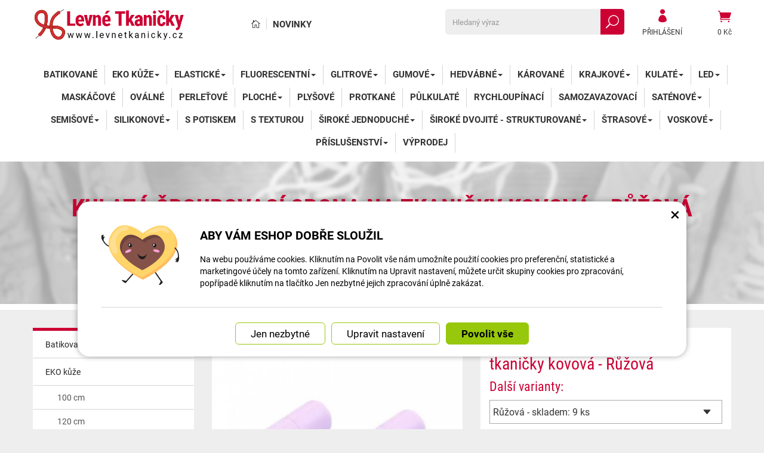

--- FILE ---
content_type: text/html; charset=UTF-8
request_url: https://www.levne-tkanicky.cz/148699-kulata-sroubovaci-spona-na-tkanicky-kovova-ruzova.html
body_size: 12020
content:
<!DOCTYPE html>
<html lang="cs-cz">	<head>
<!-- Basic -->
<meta charset="utf-8">
<title>Kulatá šroubovací spona na tkaničky kovová - Růžová | Levné Tkaničky</title>
<meta name="description" content="Kulatá šroubovací spona na tkaničky je praktický a stylový doplněk, který bezpečně udrží tkaničky na svém místě. Kulatá šroubovací | Levné Tkaničky">
<meta name="keywords" content="Kulatá, šroubovací, spona, na, tkaničky, kovová, , , Růžová, Kulatá šroubovací spona na tkaničky kovová - Růžová, Levné Tkaničky">
<meta name="robots" content="index, follow">
<meta name="application-name" content="CPedit">
<meta name="author" content="CzechProject spol. s r.o.">
<meta property="og:title" content="Kulatá šroubovací spona na tkaničky kovová - Růžová | Levné Tkaničky | Levné Tkaničky">
<meta property="og:url" content="https://www.levne-tkanicky.cz/148699-kulata-sroubovaci-spona-na-tkanicky-kovova-ruzova.html">
<meta property="og:type" content="article">
<meta property="og:description" content="Kulatá šroubovací spona na tkaničky je praktický a stylový doplněk, který bezpečně udrží tkaničky na svém místě. Kulatá šroubovací | Levné Tkaničky">
<meta property="og:site_name" content="Levné Tkaničky">
<meta itemprop="name" content="Kulatá šroubovací spona na tkaničky kovová - Růžová | Levné Tkaničky | Levné Tkaničky">
<meta itemprop="description" content="Kulatá šroubovací spona na tkaničky je praktický a stylový doplněk, který bezpečně udrží tkaničky na svém místě. Kulatá šroubovací | Levné Tkaničky">
<meta property="og:image" content="https://www.levne-tkanicky.cz/photos/produkty/f/148/148699.jpg?m=1674221821">
<meta itemprop="image" content="https://www.levne-tkanicky.cz/photos/produkty/f/148/148699.jpg?m=1674221821">
<meta property="og:image" content="https://www.levne-tkanicky.cz/img/logo.png">
<meta itemprop="image" content="https://www.levne-tkanicky.cz/img/tkanicky_cz/logo.png">
<link rel="apple-touch-icon" sizes="57x57" href="/img/tkanicky_cz/favicon/apple-icon-57x57.png">
<link rel="apple-touch-icon" sizes="60x60" href="/img/tkanicky_cz/favicon/apple-icon-60x60.png">
<link rel="apple-touch-icon" sizes="72x72" href="/img/tkanicky_cz/favicon/apple-icon-72x72.png">
<link rel="apple-touch-icon" sizes="76x76" href="/img/tkanicky_cz/favicon/apple-icon-76x76.png">
<link rel="apple-touch-icon" sizes="114x114" href="/img/tkanicky_cz/favicon/apple-icon-114x114.png">
<link rel="apple-touch-icon" sizes="120x120" href="/img/tkanicky_cz/favicon/apple-icon-120x120.png">
<link rel="apple-touch-icon" sizes="144x144" href="/img/tkanicky_cz/favicon/apple-icon-144x144.png">
<link rel="apple-touch-icon" sizes="152x152" href="/img/tkanicky_cz/favicon/apple-icon-152x152.png">
<link rel="apple-touch-icon" sizes="180x180" href="/img/tkanicky_cz/favicon/apple-icon-180x180.png">
<link rel="icon" type="image/png" sizes="192x192" href="/img/tkanicky_cz/favicon/android-icon-192x192.png">
<link rel="icon" type="image/png" sizes="32x32" href="/img/tkanicky_cz/favicon/favicon-32x32.png">
<link rel="icon" type="image/png" sizes="96x96" href="/img/tkanicky_cz/favicon/favicon-96x96.png">
<link rel="icon" type="image/png" sizes="16x16" href="/img/tkanicky_cz/favicon/favicon-16x16.png">
<meta name="msapplication-TileColor" content="#ffffff">
<meta name="msapplication-TileImage" content="/img/tkanicky_cz/favicon/ms-icon-144x144.png">
<meta name="theme-color" content="#ffffff">
<link rel="manifest" href="/manifest.json">
<!-- Mobile Metas -->
<meta name="viewport" content="width=device-width, initial-scale=1.0, minimum-scale=1.0">
<link href="https://shared.czechproject.cz/fonty/roboto/roboto.css?v=2017b" rel="stylesheet">
<link href="https://shared.czechproject.cz/fonty/roboto-condensed/roboto-condensed.css?v=2017" rel="stylesheet">
<link href="/css/bootstrap.min.css" rel="stylesheet">
<link href="/css/elegant_ico.css" rel="stylesheet" type="text/css">
<!--[if lte IE 7]><script src="lte-ie7.js"></script><![endif]-->
<link href="/css/tkanicky_cz/style.min.css?m=1736238737" rel="stylesheet">
<link href="/css/tkanicky_cz/menu.min.css?m=1578410655" rel="stylesheet">
<link href="/css/global.min.css?m=1768567001" rel="stylesheet">
<link href="/css/print.min.css?m=1504535335" rel="stylesheet" media="print">
<!-- HTML5 shim and Respond.js for IE8 support of HTML5 elements and media queries -->
<!-- WARNING: Respond.js doesn't work if you view the page via file:// -->
<!--[if lt IE 9]>
<script src="https://oss.maxcdn.com/html5shiv/3.7.2/html5shiv.min.js"></script>
<script src="https://oss.maxcdn.com/respond/1.4.2/respond.min.js"></script>
<![endif]-->
<link rel="canonical" href="https://www.levne-tkanicky.cz/148699-kulata-sroubovaci-spona-na-tkanicky-kovova-ruzova.html">
<script type="text/javascript">
window.dataLayer = window.dataLayer || [];
function gtag(){ dataLayer.push(arguments);}
gtag('consent', 'default', {
'ad_storage': 'denied',
'analytics_storage': 'denied',
'ad_user_data': 'denied',
'ad_personalization': 'denied',
'functionality_storage': 'granted',
'personalization_storage': 'denied',
'security_storage': 'granted'
});
var cookieConsentDisable_addConsent = true;
</script>
<!-- Google Tag Manager -->
<script>(function(w,d,s,l,i){ w[l]=w[l]||[];w[l].push({ 'gtm.start':
new Date().getTime(),event:'gtm.js'});var f=d.getElementsByTagName(s)[0],
j=d.createElement(s),dl=l!='dataLayer'?'&l='+l:'';j.async=true;j.src=
'https://www.googletagmanager.com/gtm.js?id='+i+dl;f.parentNode.insertBefore(j,f);
})(window,document,'script','dataLayer','GTM-KJWJNGX');</script>
<!-- End Google Tag Manager -->
<!-- Facebook Pixel Code -->
<script type="text/plain" data-cookie-consent="marketing">
!function(f,b,e,v,n,t,s){ if(f.fbq)return;n=f.fbq=function(){ n.callMethod?
n.callMethod.apply(n,arguments):n.queue.push(arguments)};if(!f._fbq)f._fbq=n;
n.push=n;n.loaded=!0;n.version='2.0';n.queue=[];t=b.createElement(e);t.async=!0;
t.src=v;s=b.getElementsByTagName(e)[0];s.parentNode.insertBefore(t,s)}(window,
document,'script','https://connect.facebook.net/en_US/fbevents.js');
fbq('init', 1373590616895431); // Insert your pixel ID here.
fbq('track', 'PageView');
</script>
<noscript><img height="1" width="1" style="display:none"
src="https://www.facebook.com/tr?id=1373590616895431&ev=PageView&noscript=1"
></noscript>
<!-- DO NOT MODIFY -->
<!-- End Facebook Pixel Code -->
<!-- Glami piXel -->
<script type="text/plain" data-cookie-consent="marketing">
(function(f, a, s, h, i, o, n) { f['GlamiTrackerObject'] = i;
f[i]=f[i]||function(){ (f[i].q=f[i].q||[]).push(arguments)};o=a.createElement(s),
n=a.getElementsByTagName(s)[0];o.async=1;o.src=h;n.parentNode.insertBefore(o,n)
})(window, document, 'script', '//www.glami.cz/js/compiled/pt.js', 'glami');
glami('create', '9945105f0f106e6e237c718a31652a3d', 'cz');
glami('track', 'PageView');
</script>
<!-- End Glami -->
<script type="text/javascript">
dataLayer.push({ ecommerce: null });
dataLayer.push({
event: "view_item",
ecommerce: {
currency: "CZK",
value: 32.23,
items: [
{
item_id: "p148699",
item_name: "Kulatá šroubovací spona na tkaničky kovová - Růžová",
index: 0,
item_category: "Příslušenství",
item_list_id: "cat2208",
item_list_name: "Spony na tkaničky",
price: 32.23,
quantity: 1
}
]
}
});
</script>	<!-- Smartsupp Live Chat script -->
<script type="text/javascript">
var _smartsupp = _smartsupp || { };
_smartsupp.key = '524b40101b703bc246fcc5193d3417aac2d02cfb';
window.smartsupp||(function(d) {
var s,c,o=smartsupp=function(){ o._.push(arguments)};o._=[];
s=d.getElementsByTagName('script')[0];c=d.createElement('script');
c.type='text/javascript';c.charset='utf-8';c.async=true;
c.src='https://www.smartsuppchat.com/loader.js?';s.parentNode.insertBefore(c,s);
})(document);
</script>
<script data-ident="captchaV3" type="text/plain" data-src="https://www.google.com/recaptcha/api.js?render=" data-key="6LdHoWorAAAAAH68qXnwZRuiRHBGgqJ-pr2jCv71"></script>
<script data-ident="captchaV2" type="text/plain" data-src="https://www.google.com/recaptcha/api.js?hl=cs&render=explicit" data-key="6Lek-NgZAAAAAIcAoTGM42-ZH5Nc1Rx-RADUZuot"></script>	<meta name="google-site-verification" content="-D2Ukk_F9cfVthrfhcjH0S-PLbIMAm_M_uAgp6C18CM">
</head>
<body class="detail-produktu" id="tkanicky_cz">
<!-- Google Tag Manager (noscript) -->
<noscript><iframe src="https://www.googletagmanager.com/ns.html?id=GTM-KJWJNGX"
height="0" width="0" style="display:none;visibility:hidden"></iframe></noscript>
<!-- End Google Tag Manager (noscript) -->
<div id="prekryv"></div>
<header id="header">
<div id="header-in">
<div class="container">
<div id="header-top" class="row" >
<div id="logo" class="col-sm-3 hidden-xs">
<a href="/" title="Levné Tkaničky">
<img alt="Levné Tkaničky" src="/img/tkanicky_cz/logo.png?v=2023">
</a>
</div>
<div id="header-right-block" class="col-sm-9" >
<div id="kosik-blok">
<div id="kosik" class="kosik-prazdny">
<a class="ico-btn" href="/uzivatel/kosik.php" data-href="400" content="400"><span class="icon icon_cart"></span>
<span class="user-title">0 Kč</span>
</a>
</div>
</div>
<div id="uzivatel">
<a href="/uzivatel/prihlaseni.php" title="Přihlásit" class="ico-btn login-win-link"><span class="icon icon_profile"></span><span class="user-title">Přihlášení</span></a>
</div>
<div id="searchFormTop" >
<form action="/hledani.php" method="get" id="hledani" class="inline-form searchForm">
<div class="hledani-input clearfix">
<input type="text" class="form-control search" name="q" id="q" placeholder="Hledaný výraz" autocomplete="off">
<input type="hidden" name="n_q">	<button class="ico-btn hledat-mobile" type="submit"><span class="icon icon_search"></span></button>
</div>
<ul id="ajaxSearch"></ul>
<span id="ajaxSearchArrow"></span>
</form>
</div>
<ul id="topMenuStatic" >
<li class="home"><a href="/" title="Hlavní stránka" ><i class="icon icon_house_alt" ></i><span class="text">Hlavní stránka</span></a></li>
<li ><a href="/nove-zbozi/" >Novinky</a></li>
</ul>
<button id="leve-menu-toggle" class="navbar-toggle collapsed" data-toggle="collapse" data-target="#navbar">
<span aria-hidden="true" class="glyphicon glyphicon-menu-hamburger"></span> Nabídka
</button>
<div id="logoTop" class="hidden visible-xs">
<a href="/" title="Levné Tkaničky">
<img alt="Levné Tkaničky" src="/img/tkanicky_cz/logo_mobile.png?v=2">
</a>
</div>
</div>
</div>
</div>
<nav class="navbar" id="mainMenu">
<div class="container">
<div id="navbar" class="navbar-collapse collapse">
<ul class="nav navbar-nav">
<li class="visible-xs" ><a href="/" >Hlavní stránka</a></li>
<li class="visible-xs" ><a href="/nove-zbozi/" >Novinky</a></li>
<li class=""><a href="/13060-batikovane/" title="Batikované">Batikované</a></li>
<li class="dropdown ">
<a class="dropdown-toggle" href="/13053-eko-kuze/" title="EKO kůže">EKO kůže<span class="dropdown-trigger"><span class="caret"></span></span></a>
<ul class="dropdown-menu" role="menu">
<li class=""><a href="/13054-100-cm-7/" title="100 cm">100 cm</a></li>
<li class=" posledni"><a href="/13055-120-cm-10/" title="120 cm">120 cm</a></li>
</ul>
</li>
<li class="dropdown ">
<a class="dropdown-toggle" href="/2274-elasticke/" title="Elastické">Elastické<span class="dropdown-trigger"><span class="caret"></span></span></a>
<ul class="dropdown-menu" role="menu">
<li class=""><a href="/2273-kulate-100-cm-2/" title="Kulaté 100 cm">Kulaté 100 cm</a></li>
<li class=""><a href="/8686-siroke-bez-spony-100-cm/" title="Široké bez spony 100 cm">Široké bez spony 100 cm</a></li>
<li class=" posledni"><a href="/8685-siroke-se-sponou-100-cm/" title="Široké se sponou 100 cm">Široké se sponou 100 cm</a></li>
</ul>
</li>
<li class="dropdown ">
<a class="dropdown-toggle" href="/2369-fluorescentni/" title="Fluorescentní">Fluorescentní<span class="dropdown-trigger"><span class="caret"></span></span></a>
<ul class="dropdown-menu" role="menu">
<li class=""><a href="/2370-100-cm-3/" title="100 cm">100 cm</a></li>
<li class=" posledni"><a href="/2372-120-cm-14/" title="120 cm">120 cm</a></li>
</ul>
</li>
<li class="dropdown ">
<a class="dropdown-toggle" href="/2155-glitrove/" title="Glitrové">Glitrové<span class="dropdown-trigger"><span class="caret"></span></span></a>
<ul class="dropdown-menu" role="menu">
<li class=""><a href="/8684-kulate-110-cm/" title="Kulaté 110 cm">Kulaté 110 cm</a></li>
<li class=" posledni"><a href="/2156-siroke-110-cm/" title="Široké 110 cm">Široké 110 cm</a></li>
</ul>
</li>
<li class="dropdown ">
<a class="dropdown-toggle" href="/2142-gumove/" title="Gumové">Gumové<span class="dropdown-trigger"><span class="caret"></span></span></a>
<ul class="dropdown-menu" role="menu">
<li class=""><a href="/8683-kulate-100-cm/" title="Kulaté 100 cm">Kulaté 100 cm</a></li>
<li class=" posledni"><a href="/2143-siroke-100-cm/" title="Široké 100 cm">Široké 100 cm</a></li>
</ul>
</li>
<li class="dropdown ">
<a class="dropdown-toggle" href="/2153-hedvabne/" title="Hedvábné">Hedvábné<span class="dropdown-trigger"><span class="caret"></span></span></a>
<ul class="dropdown-menu" role="menu">
<li class=""><a href="/2332-110-cm-2/" title="110 cm">110 cm</a></li>
<li class=" posledni"><a href="/2154-120-cm-3/" title="120 cm">120 cm</a></li>
</ul>
</li>
<li class=""><a href="/19352-karovane/" title="Kárované">Kárované</a></li>
<li class="dropdown ">
<a class="dropdown-toggle" href="/2327-krajkove/" title="Krajkové">Krajkové<span class="dropdown-trigger"><span class="caret"></span></span></a>
<ul class="dropdown-menu" role="menu">
<li class=""><a href="/2330-80-cm/" title="80 cm">80 cm</a></li>
<li class=""><a href="/2329-100-cm-5/" title="100 cm">100 cm</a></li>
<li class=" posledni"><a href="/2328-120-cm-7/" title="120 cm">120 cm</a></li>
</ul>
</li>
<li class="dropdown ">
<a class="dropdown-toggle" href="/2169-kulate-2/" title="Kulaté">Kulaté<span class="dropdown-trigger"><span class="caret"></span></span></a>
<ul class="dropdown-menu" role="menu">
<li class=""><a href="/2173-100-cm-2/" title="100 cm">100 cm</a></li>
<li class="dropdown ">
<a class="dropdown-toggle" href="/2175-120-cm-6/" title="120 cm">120 cm<span class="dropdown-trigger"><span class="caret"></span></span></a>
<ul class="dropdown-menu" role="menu">
<li class=""><a href="/13056-jednobarevne/" title="Jednobarevné">Jednobarevné</a></li>
<li class=" posledni"><a href="/13057-vicebarevne/" title="Vícebarevné">Vícebarevné</a></li>
</ul>
</li>
<li class=""><a href="/2171-140-cm-3/" title="140 cm">140 cm</a></li>
<li class=""><a href="/2174-150-cm/" title="150 cm">150 cm</a></li>
<li class=" posledni"><a href="/2170-160-cm-3/" title="160 cm">160 cm</a></li>
</ul>
</li>
<li class="dropdown ">
<a class="dropdown-toggle" href="/2151-led/" title="LED">LED<span class="dropdown-trigger"><span class="caret"></span></span></a>
<ul class="dropdown-menu" role="menu">
<li class=" posledni"><a href="/2152-120-cm-2/" title="120 cm">120 cm</a></li>
</ul>
</li>
<li class=""><a href="/15209-maskacove/" title="Maskáčové">Maskáčové</a></li>
<li class=""><a href="/15215-ovalne/" title="Oválné">Oválné</a></li>
<li class=""><a href="/17335-perletove/" title="Perleťové">Perleťové</a></li>
<li class="dropdown ">
<a class="dropdown-toggle" href="/19422-ploche-2/" title="Ploché">Ploché<span class="dropdown-trigger"><span class="caret"></span></span></a>
<ul class="dropdown-menu" role="menu">
<li class=""><a href="/19424-140-cm-6/" title="140 cm">140 cm</a></li>
<li class=" posledni"><a href="/19423-120-cm-15/" title="120 cm">120 cm</a></li>
</ul>
</li>
<li class=""><a href="/17034-plysove/" title="Plyšové">Plyšové</a></li>
<li class=""><a href="/6822-protkane/" title="Protkané">Protkané</a></li>
<li class=""><a href="/8701-pulkulate/" title="Půlkulaté">Půlkulaté</a></li>
<li class=""><a href="/17061-rychloupinaci/" title="Rychloupínací">Rychloupínací</a></li>
<li class=""><a href="/2183-samozavazovaci/" title="Samozavazovací">Samozavazovací</a></li>
<li class="dropdown ">
<a class="dropdown-toggle" href="/2149-satenove/" title="Saténové">Saténové<span class="dropdown-trigger"><span class="caret"></span></span></a>
<ul class="dropdown-menu" role="menu">
<li class=""><a href="/2150-110-cm/" title="110 cm">110 cm</a></li>
<li class=""><a href="/2375-120-cm-8/" title="120 cm">120 cm</a></li>
<li class=" posledni"><a href="/2331-130-cm/" title="130 cm">130 cm</a></li>
</ul>
</li>
<li class="dropdown ">
<a class="dropdown-toggle" href="/2280-semisove/" title="Semišové">Semišové<span class="dropdown-trigger"><span class="caret"></span></span></a>
<ul class="dropdown-menu" role="menu">
<li class=" posledni"><a href="/2281-120-cm-5/" title="120 cm">120 cm</a></li>
</ul>
</li>
<li class="dropdown ">
<a class="dropdown-toggle" href="/2184-silikonove/" title="Silikonové">Silikonové<span class="dropdown-trigger"><span class="caret"></span></span></a>
<ul class="dropdown-menu" role="menu">
<li class=""><a href="/12483-kulate-3/" title="Kulaté">Kulaté</a></li>
<li class=""><a href="/12480-ploche/" title="Ploché">Ploché</a></li>
<li class=""><a href="/12482-pulkulate-2/" title="Půlkulaté">Půlkulaté</a></li>
<li class=""><a href="/12481-uzke/" title="Úzké">Úzké</a></li>
<li class=" posledni"><a href="/12514-zapinaci/" title="Zapínací">Zapínací</a></li>
</ul>
</li>
<li class=""><a href="/13061-s-potiskem/" title="S potiskem">S potiskem</a></li>
<li class=""><a href="/17057-s-texturou/" title="S texturou">S texturou</a></li>
<li class="dropdown ">
<a class="dropdown-toggle" href="/6827-siroke-jednoduche/" title="Široké jednoduché">Široké jednoduché<span class="dropdown-trigger"><span class="caret"></span></span></a>
<ul class="dropdown-menu" role="menu">
<li class=""><a href="/6828-100-cm-6/" title="100 cm">100 cm</a></li>
<li class=""><a href="/6829-120-cm-9/" title="120 cm">120 cm</a></li>
<li class=""><a href="/13059-110-cm-3/" title="110 cm">110 cm</a></li>
<li class=""><a href="/6830-140-cm-2/" title="140 cm">140 cm</a></li>
<li class=" posledni"><a href="/6831-160-cm-2/" title="160 cm">160 cm</a></li>
</ul>
</li>
<li class="dropdown ">
<a class="dropdown-toggle" href="/16906-siroke-dvojite-strukturovane-2/" title="Široké dvojité - Strukturované">Široké dvojité - Strukturované<span class="dropdown-trigger"><span class="caret"></span></span></a>
<ul class="dropdown-menu" role="menu">
<li class=""><a href="/16907-100-cm-9/" title="100 cm">100 cm</a></li>
<li class=""><a href="/16908-120-cm-13/" title="120 cm">120 cm</a></li>
<li class=""><a href="/16909-140-cm-5/" title="140 cm">140 cm</a></li>
<li class=" posledni"><a href="/16910-160-cm-4/" title="160 cm">160 cm</a></li>
</ul>
</li>
<li class="dropdown ">
<a class="dropdown-toggle" href="/16839-strasove/" title="Štrasové">Štrasové<span class="dropdown-trigger"><span class="caret"></span></span></a>
<ul class="dropdown-menu" role="menu">
<li class=""><a href="/16861-100-cm-8/" title="100 cm">100 cm</a></li>
<li class=""><a href="/16840-120-cm-11/" title="120 cm">120 cm</a></li>
<li class=" posledni"><a href="/16862-140-cm-4/" title="140 cm">140 cm</a></li>
</ul>
</li>
<li class="dropdown ">
<a class="dropdown-toggle" href="/2277-voskove/" title="Voskové">Voskové<span class="dropdown-trigger"><span class="caret"></span></span></a>
<ul class="dropdown-menu" role="menu">
<li class=""><a href="/2278-100-cm-4/" title="100 cm">100 cm</a></li>
<li class=" posledni"><a href="/2279-120-cm-4/" title="120 cm">120 cm</a></li>
</ul>
</li>
<li class="dropdown ">
<a class="dropdown-toggle" href="/6531-prislusenstvi-5/" title="Příslušenství">Příslušenství<span class="dropdown-trigger"><span class="caret"></span></span></a>
<ul class="dropdown-menu" role="menu">
<li class=""><a href="/17050-koncovky-na-tkanicky/" title="Koncovky na tkaničky">Koncovky na tkaničky</a></li>
<li class=""><a href="/17051-prezky-na-tkanicky/" title="Přezky na tkaničky">Přezky na tkaničky</a></li>
<li class=" active"><a href="/17049-spony-na-tkanicky/" title="Spony na tkaničky">Spony na tkaničky</a></li>
<li class=""><a href="/17068-pasky-na-boty/" title="Pásky na boty">Pásky na boty</a></li>
<li class=" posledni"><a href="/17222-3d-ozdoby-na-obuv/" title="3D ozdoby na obuv">3D ozdoby na obuv</a></li>
</ul>
</li>
<li class=" posledni"><a href="/17161-vyprodej-4/" title="Výprodej">Výprodej</a></li>
<li class="visible-xs mobile-ucet" >
<a href="/uzivatel/prihlaseni.php" title="Přihlášení" rel="nofollow" class="login-win-link"><i class="icon icon_profile"></i> Přihlásit</a>
</li>
</ul>
<ul class="nav navbar-nav hidden visible-xs RESPswitchMENU hideOnDesktop">
<li><a class="RESPswitch RESPswitchOFF hideOnDesktop" href="?RESPswitch" rel="nofollow" title="Zobrazit klasickou verzi">Zobrazit klasickou verzi</a>
<a class="RESPswitch RESPswitchON hideOnDesktop hidden" href="?RESPswitch" rel="nofollow" title="Zobrazit mobilní verzi">Zobrazit mobilní verzi</a>
</li>
</ul>
</div>
</div>
</nav>
</div>
</header>
<div id="main_obal">
<div id="top">
<div class="container" >
<h1>Kulatá šroubovací spona na tkaničky kovová - Růžová</h1>
<nav role="navigation" id="drobecky" >
<ol class="breadcrumb">
<li><a href="/" >Hlavní stránka</a></li>
<li><a href="/6531-prislusenstvi-5/">Příslušenství</a></li>
<li><a href="/17049-spony-na-tkanicky/">Spony na tkaničky</a></li>
<li class="active">Kulatá šroubovací spona na tkaničky kovová - Růžová</li>
</ol>
</nav>
</div>
</div>
<section role="main" id="main_block" class="container">
<div id="main-content">
<div class="row">
<div class="col-sm-3" id="col-left">
<div id="levy-blok" >
<nav class="sidebar-nav leve-menu leve-menu-untitled push-bottom" role="navigation">
<div class="cssmenu">
<ul class="" >
<li class="">
<a href="/13060-batikovane/" title="Batikované">Batikované</a>
</li>
<li class="opened ">
<a href="/13053-eko-kuze/" data-href="/13053-eko-kuze/" title="EKO kůže">
<span class="text">EKO kůže</span>
<span class="menu_akce"></span>
</a>
<ul class="nav subnav sublevel-2" role="menu">
<li class="">
<a href="/13054-100-cm-7/" title="100 cm">100 cm</a>
</li>
<li class=" posledni">
<a href="/13055-120-cm-10/" title="120 cm">120 cm</a>
</li>
</ul>
</li>
<li class="opened ">
<a href="/2274-elasticke/" data-href="/2274-elasticke/" title="Elastické">
<span class="text">Elastické</span>
<span class="menu_akce"></span>
</a>
<ul class="nav subnav sublevel-2" role="menu">
<li class="">
<a href="/2273-kulate-100-cm-2/" title="Kulaté 100 cm">Kulaté 100 cm</a>
</li>
<li class="">
<a href="/8686-siroke-bez-spony-100-cm/" title="Široké bez spony 100 cm">Široké bez spony 100 cm</a>
</li>
<li class=" posledni">
<a href="/8685-siroke-se-sponou-100-cm/" title="Široké se sponou 100 cm">Široké se sponou 100 cm</a>
</li>
</ul>
</li>
<li class="opened ">
<a href="/2369-fluorescentni/" data-href="/2369-fluorescentni/" title="Fluorescentní">
<span class="text">Fluorescentní</span>
<span class="menu_akce"></span>
</a>
<ul class="nav subnav sublevel-2" role="menu">
<li class="">
<a href="/2370-100-cm-3/" title="100 cm">100 cm</a>
</li>
<li class=" posledni">
<a href="/2372-120-cm-14/" title="120 cm">120 cm</a>
</li>
</ul>
</li>
<li class="opened ">
<a href="/2155-glitrove/" data-href="/2155-glitrove/" title="Glitrové">
<span class="text">Glitrové</span>
<span class="menu_akce"></span>
</a>
<ul class="nav subnav sublevel-2" role="menu">
<li class="">
<a href="/8684-kulate-110-cm/" title="Kulaté 110 cm">Kulaté 110 cm</a>
</li>
<li class=" posledni">
<a href="/2156-siroke-110-cm/" title="Široké 110 cm">Široké 110 cm</a>
</li>
</ul>
</li>
<li class="opened ">
<a href="/2142-gumove/" data-href="/2142-gumove/" title="Gumové">
<span class="text">Gumové</span>
<span class="menu_akce"></span>
</a>
<ul class="nav subnav sublevel-2" role="menu">
<li class="">
<a href="/8683-kulate-100-cm/" title="Kulaté 100 cm">Kulaté 100 cm</a>
</li>
<li class=" posledni">
<a href="/2143-siroke-100-cm/" title="Široké 100 cm">Široké 100 cm</a>
</li>
</ul>
</li>
<li class="opened ">
<a href="/2153-hedvabne/" data-href="/2153-hedvabne/" title="Hedvábné">
<span class="text">Hedvábné</span>
<span class="menu_akce"></span>
</a>
<ul class="nav subnav sublevel-2" role="menu">
<li class="">
<a href="/2332-110-cm-2/" title="110 cm">110 cm</a>
</li>
<li class=" posledni">
<a href="/2154-120-cm-3/" title="120 cm">120 cm</a>
</li>
</ul>
</li>
<li class="">
<a href="/19352-karovane/" title="Kárované">Kárované</a>
</li>
<li class="opened ">
<a href="/2327-krajkove/" data-href="/2327-krajkove/" title="Krajkové">
<span class="text">Krajkové</span>
<span class="menu_akce"></span>
</a>
<ul class="nav subnav sublevel-2" role="menu">
<li class="">
<a href="/2330-80-cm/" title="80 cm">80 cm</a>
</li>
<li class="">
<a href="/2329-100-cm-5/" title="100 cm">100 cm</a>
</li>
<li class=" posledni">
<a href="/2328-120-cm-7/" title="120 cm">120 cm</a>
</li>
</ul>
</li>
<li class="opened ">
<a href="/2169-kulate-2/" data-href="/2169-kulate-2/" title="Kulaté">
<span class="text">Kulaté</span>
<span class="menu_akce"></span>
</a>
<ul class="nav subnav sublevel-2" role="menu">
<li class="">
<a href="/2173-100-cm-2/" title="100 cm">100 cm</a>
</li>
<li class="opened ">
<a href="/2175-120-cm-6/" data-href="/2175-120-cm-6/" title="120 cm">
<span class="text">120 cm</span>
<span class="menu_akce"></span>
</a>
<ul class="nav subnav sublevel-3" role="menu">
<li class="">
<a href="/13056-jednobarevne/" title="Jednobarevné">Jednobarevné</a>
</li>
<li class=" posledni">
<a href="/13057-vicebarevne/" title="Vícebarevné">Vícebarevné</a>
</li>
</ul>
</li>
<li class="">
<a href="/2171-140-cm-3/" title="140 cm">140 cm</a>
</li>
<li class="">
<a href="/2174-150-cm/" title="150 cm">150 cm</a>
</li>
<li class=" posledni">
<a href="/2170-160-cm-3/" title="160 cm">160 cm</a>
</li>
</ul>
</li>
<li class="opened ">
<a href="/2151-led/" data-href="/2151-led/" title="LED">
<span class="text">LED</span>
<span class="menu_akce"></span>
</a>
<ul class="nav subnav sublevel-2" role="menu">
<li class=" posledni">
<a href="/2152-120-cm-2/" title="120 cm">120 cm</a>
</li>
</ul>
</li>
<li class="">
<a href="/15209-maskacove/" title="Maskáčové">Maskáčové</a>
</li>
<li class="">
<a href="/15215-ovalne/" title="Oválné">Oválné</a>
</li>
<li class="">
<a href="/17335-perletove/" title="Perleťové">Perleťové</a>
</li>
<li class="opened ">
<a href="/19422-ploche-2/" data-href="/19422-ploche-2/" title="Ploché">
<span class="text">Ploché</span>
<span class="menu_akce"></span>
</a>
<ul class="nav subnav sublevel-2" role="menu">
<li class="">
<a href="/19424-140-cm-6/" title="140 cm">140 cm</a>
</li>
<li class=" posledni">
<a href="/19423-120-cm-15/" title="120 cm">120 cm</a>
</li>
</ul>
</li>
<li class="">
<a href="/17034-plysove/" title="Plyšové">Plyšové</a>
</li>
<li class="">
<a href="/6822-protkane/" title="Protkané">Protkané</a>
</li>
<li class="">
<a href="/8701-pulkulate/" title="Půlkulaté">Půlkulaté</a>
</li>
<li class="">
<a href="/17061-rychloupinaci/" title="Rychloupínací">Rychloupínací</a>
</li>
<li class="">
<a href="/2183-samozavazovaci/" title="Samozavazovací">Samozavazovací</a>
</li>
<li class="opened ">
<a href="/2149-satenove/" data-href="/2149-satenove/" title="Saténové">
<span class="text">Saténové</span>
<span class="menu_akce"></span>
</a>
<ul class="nav subnav sublevel-2" role="menu">
<li class="">
<a href="/2150-110-cm/" title="110 cm">110 cm</a>
</li>
<li class="">
<a href="/2375-120-cm-8/" title="120 cm">120 cm</a>
</li>
<li class=" posledni">
<a href="/2331-130-cm/" title="130 cm">130 cm</a>
</li>
</ul>
</li>
<li class="opened ">
<a href="/2280-semisove/" data-href="/2280-semisove/" title="Semišové">
<span class="text">Semišové</span>
<span class="menu_akce"></span>
</a>
<ul class="nav subnav sublevel-2" role="menu">
<li class=" posledni">
<a href="/2281-120-cm-5/" title="120 cm">120 cm</a>
</li>
</ul>
</li>
<li class="opened ">
<a href="/2184-silikonove/" data-href="/2184-silikonove/" title="Silikonové">
<span class="text">Silikonové</span>
<span class="menu_akce"></span>
</a>
<ul class="nav subnav sublevel-2" role="menu">
<li class="">
<a href="/12483-kulate-3/" title="Kulaté">Kulaté</a>
</li>
<li class="">
<a href="/12480-ploche/" title="Ploché">Ploché</a>
</li>
<li class="">
<a href="/12482-pulkulate-2/" title="Půlkulaté">Půlkulaté</a>
</li>
<li class="">
<a href="/12481-uzke/" title="Úzké">Úzké</a>
</li>
<li class=" posledni">
<a href="/12514-zapinaci/" title="Zapínací">Zapínací</a>
</li>
</ul>
</li>
<li class="">
<a href="/13061-s-potiskem/" title="S potiskem">S potiskem</a>
</li>
<li class="">
<a href="/17057-s-texturou/" title="S texturou">S texturou</a>
</li>
<li class="opened ">
<a href="/6827-siroke-jednoduche/" data-href="/6827-siroke-jednoduche/" title="Široké jednoduché">
<span class="text">Široké jednoduché</span>
<span class="menu_akce"></span>
</a>
<ul class="nav subnav sublevel-2" role="menu">
<li class="">
<a href="/6828-100-cm-6/" title="100 cm">100 cm</a>
</li>
<li class="">
<a href="/6829-120-cm-9/" title="120 cm">120 cm</a>
</li>
<li class="">
<a href="/13059-110-cm-3/" title="110 cm">110 cm</a>
</li>
<li class="">
<a href="/6830-140-cm-2/" title="140 cm">140 cm</a>
</li>
<li class=" posledni">
<a href="/6831-160-cm-2/" title="160 cm">160 cm</a>
</li>
</ul>
</li>
<li class="opened ">
<a href="/16906-siroke-dvojite-strukturovane-2/" data-href="/16906-siroke-dvojite-strukturovane-2/" title="Široké dvojité - Strukturované">
<span class="text">Široké dvojité - Strukturované</span>
<span class="menu_akce"></span>
</a>
<ul class="nav subnav sublevel-2" role="menu">
<li class="">
<a href="/16907-100-cm-9/" title="100 cm">100 cm</a>
</li>
<li class="">
<a href="/16908-120-cm-13/" title="120 cm">120 cm</a>
</li>
<li class="">
<a href="/16909-140-cm-5/" title="140 cm">140 cm</a>
</li>
<li class=" posledni">
<a href="/16910-160-cm-4/" title="160 cm">160 cm</a>
</li>
</ul>
</li>
<li class="opened ">
<a href="/16839-strasove/" data-href="/16839-strasove/" title="Štrasové">
<span class="text">Štrasové</span>
<span class="menu_akce"></span>
</a>
<ul class="nav subnav sublevel-2" role="menu">
<li class="">
<a href="/16861-100-cm-8/" title="100 cm">100 cm</a>
</li>
<li class="">
<a href="/16840-120-cm-11/" title="120 cm">120 cm</a>
</li>
<li class=" posledni">
<a href="/16862-140-cm-4/" title="140 cm">140 cm</a>
</li>
</ul>
</li>
<li class="opened ">
<a href="/2277-voskove/" data-href="/2277-voskove/" title="Voskové">
<span class="text">Voskové</span>
<span class="menu_akce"></span>
</a>
<ul class="nav subnav sublevel-2" role="menu">
<li class="">
<a href="/2278-100-cm-4/" title="100 cm">100 cm</a>
</li>
<li class=" posledni">
<a href="/2279-120-cm-4/" title="120 cm">120 cm</a>
</li>
</ul>
</li>
<li class="opened ">
<a href="/6531-prislusenstvi-5/" data-href="/6531-prislusenstvi-5/" title="Příslušenství">
<span class="text">Příslušenství</span>
<span class="menu_akce"></span>
</a>
<ul class="nav subnav sublevel-2" role="menu">
<li class="">
<a href="/17050-koncovky-na-tkanicky/" title="Koncovky na tkaničky">Koncovky na tkaničky</a>
</li>
<li class="">
<a href="/17051-prezky-na-tkanicky/" title="Přezky na tkaničky">Přezky na tkaničky</a>
</li>
<li class=" active">
<a class="a_active" href="/17049-spony-na-tkanicky/" title="Spony na tkaničky">Spony na tkaničky</a>
</li>
<li class="">
<a href="/17068-pasky-na-boty/" title="Pásky na boty">Pásky na boty</a>
</li>
<li class=" posledni">
<a href="/17222-3d-ozdoby-na-obuv/" title="3D ozdoby na obuv">3D ozdoby na obuv</a>
</li>
</ul>
</li>
<li class=" posledni">
<a href="/17161-vyprodej-4/" title="Výprodej">Výprodej</a>
</li>
</ul>
</div>
</nav>
</div>	</div>
<div class="col-sm-9" id="col-main">
<div class="produkt-detail" >
<div class="row">
<div class="col-md-6 col-xs-12 print-6 col-img">
<div id="product-cover-slider" >
<a href="/photos/produkty/f/148/148699.jpg?m=1674221821" title="Kulatá šroubovací spona na tkaničky kovová - Růžová" class="img-thumbnail" id="produkt-cover-link" >
<img src="/photos/produkty/d/148/148699.jpg?m=1674221821" alt="Foto - Kulatá šroubovací spona na tkaničky kovová - Růžová" class="img-responsive produkt-cover"> </a>
</div>
<div class="produkt-labels">
</div>
<div class="gallery">
<div id="fotky" class="lightbox clearfix">
<a href="/photos/produkty/f/148/148699.jpg?m=1674221821" title="Kulatá šroubovací spona na tkaničky kovová - Růžová" class="zahodit" data-sub-html="Kulatá šroubovací spona na tkaničky kovová - Růžová">
<img src="/photos/produkty/d/148/148699.jpg?m=1674221821" alt="Foto - Kulatá šroubovací spona na tkaničky kovová - Růžová">
</a>
</div>
</div>
</div>
<div class="col-md-6 col-xs-12 print-6 col-pravy">
<div class="popisbox">
<h1>Kulatá šroubovací spona na tkaničky kovová - Růžová</h1>
<div class="varianty">
<h2>Další varianty:</h2>
<select id="dalsiVarianty" name="dalsiVarianty">
<option value="/levne-tkanicky/148700-kulata-sroubovaci-spona-na-tkanicky-kovova-bila.html">Bílá - skladem: 10 ks</option>
<option value="/levne-tkanicky/148693-kulata-sroubovaci-spona-na-tkanicky-kovova-cerna.html">Černá - skladem: 3 ks</option>
<option value="/levne-tkanicky/148702-kulata-sroubovaci-spona-na-tkanicky-kovova-cervena.html">Červená - skladem: 6 ks</option>
<option value="/levne-tkanicky/148697-kulata-sroubovaci-spona-na-tkanicky-kovova-fialova.html">Fialová - skladem: 4 ks</option>
<option value="/levne-tkanicky/229269-kulata-sroubovaci-spona-na-tkanicky-kovova-hneda.html">Hnědá - skladem: 10 ks</option>
<option value="/levne-tkanicky/148699-kulata-sroubovaci-spona-na-tkanicky-kovova-ruzova.html" selected>Růžová - skladem: 9 ks</option>
<option value="/levne-tkanicky/229271-kulata-sroubovaci-spona-na-tkanicky-kovova-seda.html">Šedo modrá - skladem: 9 ks</option>
<option value="/levne-tkanicky/51881-kulata-hladka-sroubovaci-spona-na-tkanicky-stribrna.html">Stříbrná - skladem: 4 ks</option>
<option value="/levne-tkanicky/148694-kulata-sroubovaci-spona-na-tkanicky-kovova-svetle-modra.html">Světle modrá - skladem: 7 ks</option>
<option value="/levne-tkanicky/148696-kulata-sroubovaci-spona-na-tkanicky-kovova-tmave-modra.html">Tmavě modrá - skladem: 9 ks</option>
<option value="/levne-tkanicky/148698-kulata-sroubovaci-spona-na-tkanicky-kovova-tmave-ruzova.html">Tmavě růžová - skladem: 5 ks</option>
<option value="/levne-tkanicky/148701-kulata-sroubovaci-spona-na-tkanicky-kovova-zelena.html">Zelená - skladem: 6 ks</option>
<option value="/levne-tkanicky/148691-kulata-hladka-sroubovaci-spona-na-tkanicky-zlata.html">Zlatá - skladem: 5 ks</option>
</select>
</div>
<form action="/kulata-sroubovaci-spona-na-tkanicky-kovova-ruzova.html" method="post" class="produkt-detail-objednat" >
<table class="tab-detail push-bottom tab-ceny">
<tr class="underline"><th>Kód produktu</th>
<td title="55B6B">1578301327</td>
</tr>
<tr class="underline"><th>Dostupnost:</th>
<td class="skladem-info">
<span class="skladem" >Skladem 9</span>
</td>
</tr>
<tr class="underline">
<th>Množstevní slevy:</th>
<td class="mnozstevniSlevy tab-detail">
<span class="mobileMainHeader">Množstevní slevy</span>
<span class="mnLabel" data-mnsfrom="1" data-mnspricevat="39" data-mnsprice="32" data-mnsdiscount="-0%">Při odběru 1 - 2 ks</span><span class="mnPrice sleva">39</span><span class="mnUnit"> Kč s DPH / ks</span><br>
<span class="mnLabel" data-mnsfrom="3" data-mnspricevat="37" data-mnsprice="31" data-mnsdiscount="-5%">Při odběru 3 - 4 ks</span><span class="mnPrice sleva">37</span><span class="mnUnit"> Kč s DPH / ks</span>
<br>
<span class="mnLabel" data-mnsfrom="5" data-mnspricevat="33" data-mnsprice="27" data-mnsdiscount="-15%">Při odběru 5 - 9 ks</span><span class="mnPrice sleva">33</span><span class="mnUnit"> Kč s DPH / ks</span>
<br>
<span class="mnLabel" data-mnsfrom="10" data-mnspricevat="31" data-mnsprice="26" data-mnsdiscount="-20%">Při odběru 10 ks a více</span><span class="mnPrice sleva">31</span><span class="mnUnit"> Kč s DPH / ks</span>
<br>
</td>
</tr>
<tr class="prazdno"><td ></td></tr>
<tr id="bezna_cena_tr" class="hidden"><th>Běžná cena:</th>
<td><span class="cena-s-dph">39</span>
<span class="cena-bez-dph">32</span>
Kč</td>
</tr>
<tr id="sleva_tr" class="hidden"><th>Sleva:</th>
<td class="sleva">-%</td>
</tr>
<tr><th>Cena s DPH:</th>
<td class="cena-dph">
<span id="cena_dph" class="hodnota">39</span>	<span class="mena-jednotka">Kč</span>
</td>
</tr>
<tr class="rp_pricePreTR"><th >Cena bez DPH:</th>
<td class="cena"><span id="cena" class="hodnota">32</span> Kč</td>
</tr> <tr class="prazdno"><td ></td></tr>
<tr class="tr-koupit">
<td>
<div class="input-group mnozstvi">
<span class="input-group-btn">
<button class="btn btn-default" type="button" id="mnozstvi-minus" >-</button>
</span>
<input type="text" name="mnozstvi" class="form-control" value="1" id="mnozstvi-inp">
<span class="input-group-btn">
<button class="btn btn-default" type="button" id="mnozstvi-plus">+</button>
</span>
</div>
</td>
<td>
<input type="hidden" id="id_produkt" name="produkt" value="produkt[148699][]"> <input type="submit" name="doKosiku" class="btn btn-primary form-control" value="Koupit" id="dokosiku">
</td>
<td></td>
<th></th>
</tr>
</table>
</form> </div>	</div>	<div class="col-md-6 col-xs-12 col-pravy col-moduly hidden-print">
<div class="produkt-moduly moduly-count-3 clearfix">
<div class="modulbox">
<div class='modulbox-in'>
<a class="fb" title="Sdílet na Facebooku" href="https://www.facebook.com/share.php?u=https://www.levne-tkanicky.cz/148699-kulata-sroubovaci-spona-na-tkanicky-kovova-ruzova.html" onclick="return inPopup(this.href);">
<i class="icon social_facebook_circle"></i>Sdílejte
</a>
</div>
</div>
<div class="modulbox">
<div class="modulbox-in">
<a href="#formularDoporucitProdukt" title="Poslat na e-mail" id="showFormularDoporucitProdukt" class="fancyFormTrigger">
<i class="icon icon_mail"></i>Poslat na e-mail</a>
<form action="?d" method="post" id="formularDoporucitProdukt" class="white-popup-block mfp-hide">
<div class="win-kosik-vlozeno win-kosik-seznam">
<p class="win-message">Poslat na e-mail</p>
<div class="win-obsah">
<div class="alert" style="display: none;"></div>
<p>Na zadaný <b>email přijemce</b> bude odeslán odkaz na tento produkt. Pokud máte dotaz k produktu, využijte helpdesk nebo navštivte sekci Kontakt.</p>
<table class="non-resptable table-condensed">
<tr><th style="width:200px;">Email příjemce:*&nbsp;</th><td><input type="text" name="email" id="doporucit_email" value="" class="form-control"></td></tr>
<tr><th>Váš e-mail:&nbsp;</th><td><input type="text" name="from" id="doporucit_from" value="" class="form-control"></td></tr>
<tr><th>Vaše jméno:&nbsp;</th><td><input type="text" name="jmeno" id="doporucit_jmeno" value="" class="form-control"></td></tr>
<tr><th colspan="2">Vzkaz:&nbsp;</th></tr>
<tr><td colspan="2"><textarea name="vzkaz" id="vzkaz" style="width:100%; height:80px;" class="form-control"></textarea></td></tr>
<tr>
<td colspan="2">
<div id="recaptchaV2Container" class="col-xs-12 hidden">
<div class="g-recaptcha"></div>
<input type="hidden" name="nejsem_robot" value="0" id="nejsem_robot" disabled>
</div>
<input type="hidden" name="recaptchaToken" class="recaptchaToken">
</td>
</tr>
<tr><td colspan="2" class="center"><input type="hidden" name="doporucit" id="doporucit" value="0">
<input type="submit" class="zahodit" name="zahodit" id="zahodit" value="Zahodit">
<input type="submit" name="odeslat" value="ODESLAT" class="btn btn-primary odeslat">
</td></tr>
</table>
<p><br>* Vaše jméno a email se zobrazí v odeslané zprávě společně s odkazem.</p>
</div>
</div>
</form>
</div>
</div>
<div class="modulbox">
<div class="modulbox-in"><a onclick="window.print(); return false;" href="#" title="Vytisknout"><i class="icon icon_printer-alt"></i>Vytisknout</a></div>
</div>
</div>	</div>	</div>
<div id="produkt-tabs">
<!-- Nav tabs -->
<ul class="nav nav-tabs nav-justified" role="tablist">
<li class="active"><a href="#tab-popis" aria-controls="tab-popis" role="tab" data-toggle="tab">Popis produktu</a></li>
<li class="hidden-print"><a href="#tab-soubory" aria-controls="tab-soubory" role="tab" data-toggle="tab">Ke stažení <span class="pocet">4</span></a></li>
</ul>
<!-- Tab panes -->
<div class="tab-content">
<div role="tabpanel" class="tab-pane active clearfix" id="tab-popis">
<article class="page-content">
<p id="varianta-text"></p>
<p>Kulatá šroubovací spona na tkaničky je praktický a stylový doplněk, který bezpečně udrží tkaničky na svém místě.</p><p>Díky šroubovacímu mechanismu je instalace snadná a zajišťuje spolehlivé uchycení bez rozvazování.</p><p>Moderní design této spony dodá vaší obuvi jedinečný vzhled a zároveň zvýší komfort při nošení.</p><p>Ideální volba pro ty, kteří hledají funkční a elegantní řešení.</p><p><strong>Specifikace:</strong></p><ul><li><strong>Materiál:</strong> hliník</li></ul><p>Balíček obsahuje jeden pár spon.</p>
</article>
</div>
<div role="tabpanel" class="tab-pane hidden-print" id="tab-soubory">
<ul>
<li><a href="/docs/texty/0/500/obecn_bezpe_nost_v_robku.pdf" target="_blank">Obecná bezpečnost výrobku.pdf</a> (191.95 kB)</li>
<li><a href="/docs/texty/0/507/certifikat-ekokom.pdf" target="_blank">Certifikát Ekokom.pdf</a> (246.05 kB)</li>
<li><a href="/docs/texty/0/506/certifikat-asekol.pdf" target="_blank">Certifikát Asekol.pdf</a> (308.73 kB)</li>
<li><a href="/docs/texty/0/504/certifikat-ecobat.pdf" target="_blank">Certifikát Ecobat.pdf</a> (0.93 MB)</li>
</ul>
</div>
</div>
</div>
</div>
<div class="zahodit">
<p><a href="#formularKontakt" title="Kontaktujte nás" id="showFancyForm" class="formularKontakt btn btn-primary btn-lg">Kontaktní formulář</a></p>
<form action="?k" method="post" id="formularKontakt" class="white-popup-block hide-ico mfp-hide" >
<p class="win-message">
Kontaktní formulář
</p>
<div class="row">
<div class="col-xs-12">
<div class="alert" style="display: none;"></div>
<table>
<tr><th>Jméno:&nbsp;</th><td><input type="text" name="jmeno" id="jmeno" value="" class="form-control"></td></tr>
<tr><th>E-mail:&nbsp;</th><td><input type="text" name="email" id="email" value="" class="form-control"></td></tr>
<tr><th>telefon:&nbsp;</th><td><input type="text" name="tel" id="tel" value="" class="form-control"></td></tr>
<tr><td colspan="2">
<textarea name="zprava" id="zprava" class="form-control" rows="6" onblur="if(this.value == '') { this.value=&quot;Vaše zpráva&quot;; }" onfocus="if(this.value == &quot;Vaše zpráva&quot;) this.value='';"></textarea>
<label class="gdpr_souhlas" >
<input type="checkbox" class="gdpr_souhlas" name="souhlas" value="1" >
Souhlasím se zpracováním osobních údajů <a href="#KFormGDPRdetail" class="glyphicon glyphicon-info-sign" onclick="$('#KFormGDPRdetail').addClass('shown'); return false;" ></a>
</label>
<div id="KFormGDPRdetail" class="gdpr-detail" >
Odesláním formuláře uděluji provozovateli webových stránek dobrovolný souhlas se zpracováním svých osobních údajů, které jsem ve formuláři uvedl. Tyto údaje mohou být použity výhradně pro komunikaci k tématu této zprávy a mohou být uchovány po dobu komunikace.
</div>
</td></tr>
<tr><td colspan="2" class="align-center"><input type="hidden" name="KFodeslat" id="KFodeslat" value="0">
<input type="submit" class="zahodit" name="zahodit" id="zahodit" value="Zahodit">
<input type="submit" name="odeslat" value="ODESLAT" class="btn btn-primary" id="odeslat">
</td></tr>
</table>
</div>
</div>
</form>
<script type="text/javascript">
var messBlockText = "Vaše zpráva";
</script>
</div>
<div class="row produkty hidden-print" id="souvisejici">
</div>	<script type="text/plain" data-cookie-consent="marketing">
var google_tag_params = { };
google_tag_params.ecomm_pagetype = 'product';
google_tag_params.ecomm_prodid = 148699;
google_tag_params.ecomm_totalvalue = 39;	fbq('track', 'ViewContent', {
content_type: 'product',
content_ids: '148699',
value: 39,
content_name: 'Kulatá šroubovací spona na tkaničky kovová - Růžová',
currency: 'CZK',
content_category: 'levne-tkanicky'
});
</script>
<form action="?hp" id="hlidaciPesForm" method="post" class="white-popup-block mfp-hide">
<p class="win-message">Hlídat dostupnost</p>
<div class="popup-block-content">
<p id="hlidaciPesNazev" ></p>
<div class="ajax-message"></div>
<div class="zahodit" ><input type="email" name="z[email]" id="z_email"></div>
<div class="form-group"><input type="text" value="" id="hlidaciPesEmail" name="hlidaci_pes[email]" class="form-control" placeholder="E-mail"></div>
<div class="form-group">
<div id="recaptchaV2Container" class="col-xs-12 hidden">
<div class="g-recaptcha" data-sitekey="6Lek-NgZAAAAAIcAoTGM42-ZH5Nc1Rx-RADUZuot"></div>
<input type="hidden" name="nejsem_robot" value="0" id="nejsem_robot" disabled>
</div>
<input type="hidden" name="recaptchaToken" class="recaptchaToken">
</div>
<div class="form-group"><input type="submit" name="hlidej" value="Upozornit na dostupnost" class="btn btn-primary"></div>
</div>
</form>
<script type="text/javascript">
var email_err = "Zadejte prosím platnou e-mailovou adresu.";
</script>
</div>
</div>
</div>
</section>
</div>
<div class="container hidden-print">
<div id="reklamni-blok" class="hidden-print">
<div class="container" > <div class="row">
<div class="col-xs-12 col-cp-6 col-sm-6 col-md-3">
<i class="icon icon_clock_alt"></i>
<strong >Rychlá doprava</strong>
</div>
<div class="col-xs-12 col-cp-6 col-sm-6 col-md-3">
<i class="icon icon_wallet"></i>
<strong >on line platby</strong>
</div>
<div class="col-xs-12 col-cp-6 col-sm-6 col-md-3">
<svg aria-hidden="true" viewBox="0 0 60 60" class="svg-icon svg-free-shiping">
<use xlink:href="/img/loga.svg?v=25#support"></use>
</svg>
<strong >Zákaznická podpora</strong>
</div>
<div class="col-xs-12 col-cp-6 col-sm-6 col-md-3">
<svg aria-hidden="true" viewBox="0 0 512 512" class="svg-icon svg-free-shiping"><use xlink:href="/img/loga.svg#free_shiping"></use></svg>
<strong >Možnost dopravy zdarma</strong>
</div>
</div>
</div>
</div>	</div>
<footer id="footer">
<div class="container">
<div class="row">
<div class="col-sm-6 col-md-3 footer-col first">
<span class="title">Kontaktujte nás</span>
<ul class="list-unstyled shop-kontakty">
<li><i class="icon icon_phone"></i> <a href="tel:+420566466892" rel="nofollow" title="Zavolejte nám">(+420)&nbsp;566&nbsp;466&nbsp;892</a></li>
<li><i class="icon icon_clock_alt"></i> Po-Pá 7:00-15:00</li>
<li><i class="icon icon_mail"></i> <a class="rozbitej_mejl" href="#objednavky%z%levne-tkanicky.cz" rel="nofollow" title="">#objednavky%z%levne-tkanicky.cz</a></li>
<li><i class="icon icon_pin"></i> Termesivy 41, 58001 Havlíčkův Brod</li>
</ul>
</div>
<div class="col-sm-6 col-md-3 footer-col hidden-print">
<span class="title">O nákupu</span>
<ul class="nav-footer" role="menu">
<li><a href="/reklamacni-rad.htm" title="Reklamační řád">Reklamační řád</a></li>
<li><a href="/jak-nakupovat-20.htm" title="Jak nakupovat">Jak nakupovat</a></li>
<li><a href="/obchodni-podminky-19.htm" title="Obchodní podmínky">Obchodní podmínky</a></li>
<li><a href="/doprava-zbozi-20.htm" title="Doprava zboží">Doprava zboží</a></li>
<li><a href="/zpetny-odber-elektrozarizeni-a-baterii.htm" title="Zpětný odběr elektrozařízení a baterií">Zpětný odběr elektrozařízení a baterií</a></li>
</ul>
</div>
<div class="col-sm-6 col-md-3 footer-col hidden-print">
<span class="title">Společnost</span>
<ul class="nav-footer" role="menu">
<li><a href="/kontakt-spolecny.htm" title="Kontakt">Kontakt</a></li>
<li><a href="/reklamovat-zbozi.htm" title="Reklamovat zboží">Reklamovat zboží</a></li>
<li><a href="/vratit-zbozi.htm" title="Vrátit zboží">Vrátit zboží</a></li>
<li><a href="/tabulka-velikosti-2/" title="Tabulka velikostí">Tabulka velikostí</a></li>
<li><a href="/zpracovani-osobnich-udaju-obchodni-sdeleni-20.htm" title="Zpracování osobních údajů - obchodní sdělení">Zpracování osobních údajů - obchodní sdělení</a></li>
<li><a href="/zpracovani-osobnich-udaju-20.htm" title="Zpracování osobních údajů">Zpracování osobních údajů</a></li>
<li><a href="/helpdesk" title="Helpdesk">Helpdesk</a></li>
<li><a href="/spolecnost.htm" title="O společnosti">O společnosti</a></li>
</ul>
</div>
<div class="col-sm-6 col-md-3 footer-col newsletter-col hidden-print">
<span class="title">Sledujte nás</span>
<p>Buďte o krok napřed a přihlaste se k odběru novinek!.</p>
<form action="/newsletters/zacit-odebirat.php" method="post" id="form_newsletter">
<div class="input-group">
<input type="email" placeholder="Váš e-mail" name="email" class="form-control">
<span class="input-group-btn"><input type="submit" value="Ano, chci" name="odeslat" class="btn"></span>
</div>
<input type="hidden" name="recaptchaToken" class="recaptchaToken">
<label class="switch" >
<input type="checkbox" name="gdpr">
Souhlasím se
<a href="/zpracovani-osobnich-udaju-obchodni-sdeleni-20.htm" target="_blank" >zpracováním osobních údajů</a>
</label>
</form>
<a id="thePayBanner" href="https://web.thepay.cz/" target="_blank" rel="noopener" ><img src="https://gate.thepay.cz/img/thepay-v2-220209-white-gpay.svg?pid=393"></a>
</div>
</div>
<div id="footer-bottom" class="hidden-print">
<div class="row">
<div class="col-md-4 footer-copyright">
<p>&copy; Copyright ECLIPSERA s.r.o.<br class="odradkuj">
Všechna práva vyhrazena
<br class="hidden visible-xs visible-sm">
<a class="link_mutace" href="https://www.lacne-snurky.sk/levne-tkanicky/148699-okruhla-skrutkovacia-spona-na-snurky-kovova-ruzova.html" title="Přepnout měnu na €">Slovenská verze</a>
</p>
</div>
<div class="col-md-4 footer-respswitch" >
<p>
<a class="RESPswitch RESPswitchOFF hideOnDesktop" href="?RESPswitch" title="Zobrazit klasickou verzi">Zobrazit klasickou verzi</a>
<a class="RESPswitch RESPswitchON hideOnDesktop hidden" href="?RESPswitch" title="Zobrazit mobilní verzi">Zobrazit mobilní verzi</a>
</p>
</div>
<div class="col-md-4 footer-copyright-cp">
<p>Vytvořil <a href="http://czechproject.cz/" id="logo-cp">CzechProject</a><br class="odradkuj">
Systém <a href="http://czechproject.cz/sluzby/redakcni-system-e-shop.html" id="logo-cpedit">CPedit</a>
</p>
</div>
</div>
</div>	</div>
</footer>	<!-- jQuery (necessary for Bootstrap's JavaScript plugins) -->
<script src="https://shared.czechproject.cz/js/jq_3_6_0/jquery.min.js" type="text/javascript"></script>
<!-- Include all compiled plugins (below), or include individual files as needed -->
<script src="/js/bootstrap.min.js" type="text/javascript"></script>
<script src="/js/magnific-popup.min.js" type="text/javascript"></script>
<script src="/js/jquery.zoom.min.js" type="text/javascript"></script>
<script src="/js/doporucenyProdukt.js?v=2" type="text/javascript"></script>
<script type="text/javascript">
var desetinnych_celkem = 0;
var desetinnych_platne = 2;
</script>
<script src="/js/scripts.min.js?m=1764847732" type="text/javascript"></script>
<script src="/js/scripts-shop.min.js?m=1758010491" type="text/javascript" async defer></script>
<div id="alert-message"></div>
<link href="/css/slider.min.css" rel="stylesheet">
<div class="skryty-konverze" >
<script type="text/javascript">
//<![CDATA[
var _hwq = _hwq || [];
_hwq.push(['setKey', '984FD7F463B582D41C28B2A2B9937EE5']);_hwq.push(['setTopPos', '80']);
_hwq.push(['showWidget', '21']);(function() {
var ho = document.createElement('script'); ho.type = 'text/javascript'; ho.async = true;
ho.src = 'https://ssl.heureka.cz/direct/i/gjs.php?n=wdgt&sak=984FD7F463B582D41C28B2A2B9937EE5';
var s = document.getElementsByTagName('script')[0]; s.parentNode.insertBefore(ho, s);
})();
//]]>
</script>
</div>
<script src="/js/ie10-viewport-bug-workaround.js?v=min" defer></script>
<script type="text/javascript">
$('.produkt-detail [name="varianty"]').on('change', function () {
price = $(this).data('price');
name = $(this).parent().children('label:first').text();
dataLayer.push({ ecommerce: null });
dataLayer.push({
event: "select_item",
ecommerce: {
item_list_id: "cat17049",
item_list_name: "Spony na tkaničky",
items: [
{
item_id: "p148699",
item_name: "Kulatá šroubovací spona na tkaničky kovová - Růžová",
index: 0,
item_category: "Příslušenství",
item_list_id: "cat2208",
item_list_name: "Spony na tkaničky",
item_variant: name,
price: price,
quantity: 1
}
]
}
});
});
</script>	<script src="https://shared.czechproject.cz/footer_opt_in.js?eshop&c=black&style=v2&nobodypadding&ga&gads&fb&sklik&glami&heureka&smartsupp" async defer></script>	</body>
</html>